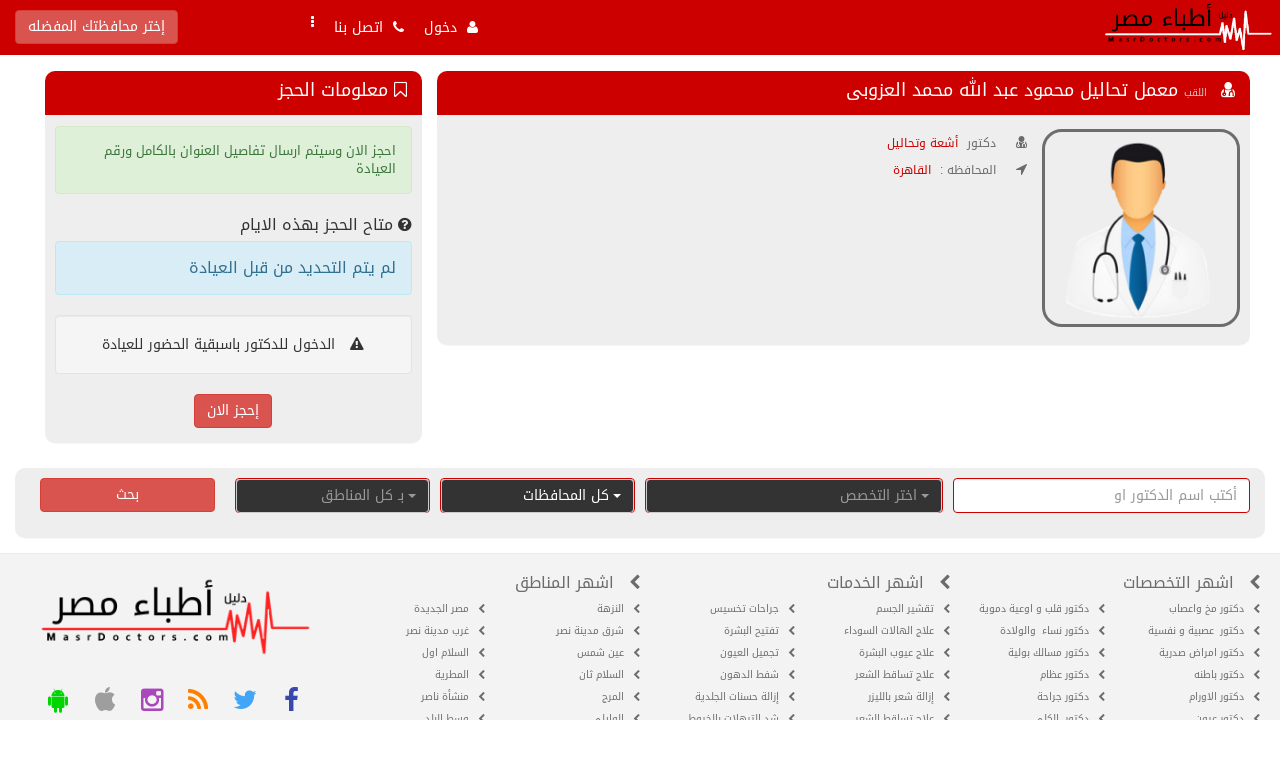

--- FILE ---
content_type: text/html; charset=utf-8
request_url: https://www.google.com/recaptcha/api2/aframe
body_size: 267
content:
<!DOCTYPE HTML><html><head><meta http-equiv="content-type" content="text/html; charset=UTF-8"></head><body><script nonce="gV5pczrffoUg4B0wJw29xQ">/** Anti-fraud and anti-abuse applications only. See google.com/recaptcha */ try{var clients={'sodar':'https://pagead2.googlesyndication.com/pagead/sodar?'};window.addEventListener("message",function(a){try{if(a.source===window.parent){var b=JSON.parse(a.data);var c=clients[b['id']];if(c){var d=document.createElement('img');d.src=c+b['params']+'&rc='+(localStorage.getItem("rc::a")?sessionStorage.getItem("rc::b"):"");window.document.body.appendChild(d);sessionStorage.setItem("rc::e",parseInt(sessionStorage.getItem("rc::e")||0)+1);localStorage.setItem("rc::h",'1769805546300');}}}catch(b){}});window.parent.postMessage("_grecaptcha_ready", "*");}catch(b){}</script></body></html>